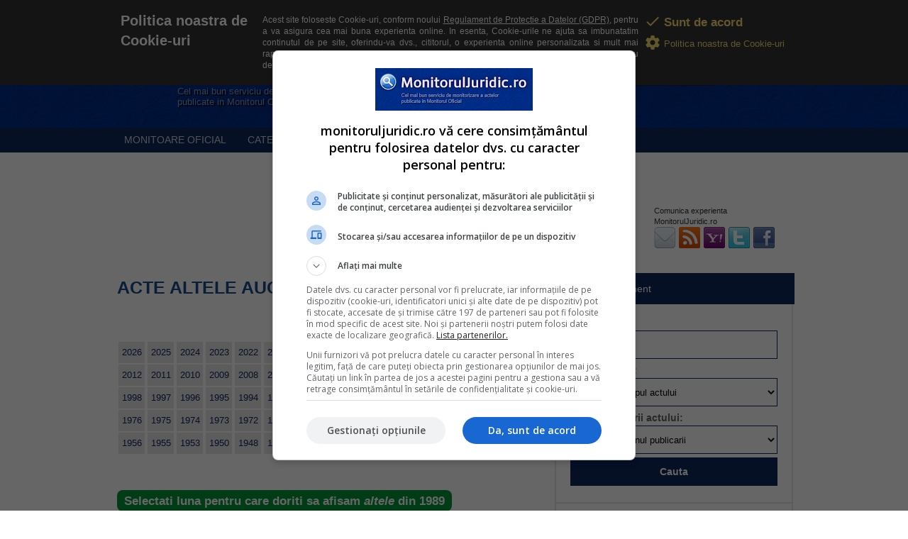

--- FILE ---
content_type: text/html; charset=utf-8
request_url: http://www.monitoruljuridic.ro/acte-an/altele/an/1989/luna/8/
body_size: 12956
content:
<!DOCTYPE HTML>
<html><head>
<meta name="viewport" content="width=device-width, initial-scale=1" />
<meta http-equiv="Content-Type" content="text/html; charset=utf-8">
<title>Lista acte din altele august 1989</title>
<meta name="description" content="Lista acte din altele august 1989" />
<meta name="keywords" content=", " />
<BASE HREF="http://www.monitoruljuridic.ro/">
<link href="https://fonts.googleapis.com/icon?family=Material+Icons" rel="stylesheet" />
<link href="http://www.monitoruljuridic.ro/_css/monitoruljuridicR2019.css" rel="stylesheet" type="text/css" />
<link rel="shortcut icon" href="http://www.monitoruljuridic.ro/favicon.ico" type="image/x-icon" />
<link rel="icon" href="http://www.monitoruljuridic.ro/favicon.ico" type="image/x-icon" />
<script type="text/javascript" src="http://www.monitoruljuridic.ro/_js/jquery-1.11.1.min.js"></script>
<script type="text/javascript" src="http://www.monitoruljuridic.ro/_js/jquery-ui-1.11.1.js"></script>
<script type="text/javascript" src="http://www.monitoruljuridic.ro/_js/common.js"></script>
<script type="text/javascript" src="http://www.monitoruljuridic.ro/_js/newsletter.js"></script>
<script type="text/javascript" src="http://www.monitoruljuridic.ro/_js/roundedcorners.js"></script>
<script type="text/javascript" src="http://www.monitoruljuridic.ro/_js/ajax.js"></script>
<!--<script type="text/javascript" src="http://www.monitoruljuridic.ro/_js/jquery.agcroller-1.0.0.min.js"></script>-->
<!-- Google Tag Manager -->
<script>(function(w,d,s,l,i){w[l]=w[l]||[];w[l].push({'gtm.start':
new Date().getTime(),event:'gtm.js'});var f=d.getElementsByTagName(s)[0],
j=d.createElement(s),dl=l!='dataLayer'?'&l='+l:'';j.async=true;j.src=
'https://www.googletagmanager.com/gtm.js?id='+i+dl;f.parentNode.insertBefore(j,f);
})(window,document,'script','dataLayer','GTM-M23CFR2');</script>
<!-- End Google Tag Manager -->
<script type="text/javascript">

			var googletag = googletag || {};
			googletag.cmd = googletag.cmd || [];
			(function() {
			var gads = document.createElement('script');
			gads.async = true;
			gads.type = 'text/javascript';
			var useSSL = 'https:' == document.location.protocol;
			gads.src = (useSSL ? 'https:' : 'http:') + 
			'//www.googletagservices.com/tag/js/gpt.js';
			var node = document.getElementsByTagName('script')[0];
			node.parentNode.insertBefore(gads, node);
			})();
			googletag.cmd.push(function() {
			googletag.defineSlot('/22461212/Monitoruljuridic.ro_top_728x90_AP', [728, 90], 'div-gpt-ad-1401262499110-0').addService(googletag.pubads());
			googletag.pubads().enableSingleRequest();
			googletag.enableServices();
			});
			googletag.cmd.push(function() {
			googletag.defineSlot('/22461212/Monitoruljuridic.ro_rightA_300x250_AP', [300, 250], 'div-gpt-ad-1616415639641-0').addService(googletag.pubads());
			googletag.pubads().enableSingleRequest();
			googletag.enableServices();
			});
			googletag.cmd.push(function() {
			googletag.defineSlot('/22461212/Monitoruljuridic.ro_rightB_300x250_AP', [300, 250], 'div-gpt-ad-1414487082613-0').addService(googletag.pubads());
			googletag.pubads().enableSingleRequest();
			googletag.enableServices();
			});</script>
<!-- Cookie Policy -->  
        
<style>
#cookie{z-index: 9999999;left: 0;right: 0;width: 100%;top: 0;padding:10px;position:fixed;display:block;background:#323232;color:#fff;text-align:left;background-clip:border-box;font-size:12px;line-height:1.4}
#cookie .box.noMobile{padding:10px 220px 10px 210px;max-width:100%;}
#cookie .box.onlyMobile{padding:5px}
#cookie .termsTitlu{position:absolute;left:10px;top:5px;padding-right:20px;font-size:20px;font-weight:700;width:200px}
#cookie .rightTerms{position:absolute;right:10px;top:5px;padding-left:28px;width:230px}
#cookie .termsText{max-width: 570px;text-align:justify;margin:0;padding:0;list-style-type:none;border:0;text-decoration:none;-webkit-box-sizing:border-box;-moz-box-sizing:border-box;box-sizing:border-box;font-size:12px}
#cookie .rightTerms a,#cookie .terms_button1{font-size:18px;position:relative;color:#f5d76e !important;display:block;padding-left:0px;line-height:30px;height:30px;overflow:hidden}
#cookie .terms_button{font-size:18px;font-weight:700}
/*.material-icons{font-size:18px!important}*/
@media only screen and (max-width :768px){
    #cookie .terms_button1{font-size:16px!important}
    .onlyMobile{display:block!important}
    .noMobile{display:none!important;visibility:hidden!important}
}
</style>    
        
	<script type="text/javascript">
        var policyurl = "http://www.monitoruljuridic.ro/cookies/",
            termsurl =  "http://www.monitoruljuridic.ro/termeni-si-conditii/",
            okcolor = "#6a854e";

document.write("<div id='cookie' class='section'><div class='box noMobile'><div class='termsTitlu'>Politica noastra de Cookie-uri</div><div class='rightTerms'> <a href='javascript:;' class='terms_button1' onclick='close_cookie();' title='Click aici daca esti acord cu politica noastra de cookie-uri.' id='agree' style='font-weight:bold;' > <span class='material-icons'> done </span> <div style='position: absolute;top: 2px;left: 28px;font-size: 17px;'>Sunt de acord</div> </a> <a href='"+policyurl+"' target='_blank' rel='nofollow' class='info1' target='_blank' style='font-size:14px;' ><span class='material-icons'> settings </span> <div style='position: absolute;top: 2px;left: 28px;font-size: 13px;'>Politica noastra de Cookie-uri</div></a></div><div class='termsText'>Acest site foloseste Cookie-uri, conform noului <a style='color: inherit !important;text-decoration: underline;' href='"+termsurl+"' target='_blank' >Regulament de Protectie a Datelor (GDPR)</a>, pentru a va asigura cea mai buna experienta online. In esenta, Cookie-urile ne ajuta sa imbunatatim continutul de pe site, oferindu-va dvs., cititorul, o experienta online personalizata si mult mai rapida. Ele sunt folosite doar de site-ul nostru si partenerii nostri de incredere. Click <a style='color: inherit !important;text-decoration: underline;' href='"+policyurl+"' target='_blank'>AICI</a> pentru detalii despre politica de Cookie-uri.</div><div class='fix'></div></div><div class='box onlyMobile'> Acest site foloseste Cookie-uri, conform noului <a style='color: inherit !important;text-decoration: underline;' href='"+termsurl+"' target='_blank'>Regulament de Protectie a Datelor (GDPR)</a>, pentru a va asigura cea mai buna experienta online. In esenta, Cookie-urile ne ajuta sa imbunatatim continutul de pe site, oferindu-va dvs., cititorul, o experienta online personalizata si mult mai rapida. Ele sunt folosite doar de site-ul nostru si partenerii nostri de incredere. Click <a style='color: inherit !important;text-decoration: underline;' href='"+policyurl+"' target='_blank' >AICI</a> pentru detalii despre politica de Cookie-uri. <a class='terms_button1 mobile' href='javascript:;' onclick='close_cookie();' id='agree-mobile' > <span class='material-icons'> done </span> Sunt de acord cu politica de cookie</a></div></div>");

document.getElementById("agree").addEventListener("click", close_cookie);
document.getElementById("agree-mobile").addEventListener("click", close_cookie);

function close_cookie() {
  document.getElementById("cookie").style.display = 'none';
  document.getElementById("agree").style.display = 'none';
  }
function close_cookie() {
  document.getElementById("cookie").style.display = 'none';
  document.getElementById("agree-mobile").style.display = 'none';
  }  
  
        </script>

<script type="text/javascript">
$(function(){
     $('#agree').click(function(){
        $('#cookie').slideUp();

        var nDays = 999;
        var cookieName = "disclaimer";
        var cookieValue = "true";

        var d = new Date();
  d.setTime(d.getTime() + (3600000*24*nDays));
  var expires = "expires="+ d.toUTCString();
  document.cookie = cookieName + "=" + escape($('#cookie').val()) + ";" + expires + ";path=/";
     });

});

$(function(){
     $('#agree-mobile').click(function(){
        $('#cookie').slideUp();

        var nDays = 999;
        var cookieName = "disclaimer";
        var cookieValue = "true";

        var d = new Date();
  d.setTime(d.getTime() + (3600000*24*nDays));
  var expires = "expires="+ d.toUTCString();
  document.cookie = cookieName + "=" + escape($('#cookie').val()) + ";" + expires + ";path=/";
     });

});
</script>      
 <!-- Cookie Policy -->   
</head>
<body>
<!-- Google Tag Manager (noscript) -->
<noscript><iframe src="https://www.googletagmanager.com/ns.html?id=GTM-M23CFR2" 
height="0" width="0" style="display:none;visibility:hidden"></iframe></noscript>
<!-- End Google Tag Manager (noscript) -->

<div id="header"><div class="box">
	<div class="header_logo"><a href="http://www.monitoruljuridic.ro/"><img src="http://www.monitoruljuridic.ro/_images/logo_monitorul_juridic.png" alt="Monitorul Juridic" width="411" height="55" border="0" /></a></div>
	<div class="header_slogan">Cel mai bun serviciu de monitorizare a actelor publicate in Monitorul Oficial</div>
	<div class="header_newsletter">
		<div class="newsletter_title"><img src="http://www.monitoruljuridic.ro/_images/text_newsletter_gratuit.png" width="230" height="31" alt="Newsletter Gratuit" /></div>
		<form action="javascript:;" method="post" class="newsletter_content" onSubmit="use_my_ajax('_pages/ajax.newsletter.subscriber.php','email='+this.emailT.value+'&sursa='+this.sursaT.value+'&div=newsletterProcessT','newsletterProcessT');" enctype="application/x-www-form-urlencoded">
			<input type="text" class="newsletter_input" onFocus="if(this.value == 'adresa de email')this.value='';" onBlur="if(this.value == '')this.value='adresa de email';" value="" placeholder="adresa de email" id="emailT" name="email" />
			<input type="hidden" value="top" id="sursaT" name="sursa" />
			<input type="submit" class="newsletter_button" value="Ma abonez" />
		</form>
		<span id="newsletterProcessT" class="newsletter_process"></span>
	</div>
	<ul class="header_menu">
		<li class="menu"><a href="http://www.monitoruljuridic.ro/" title="Monitoare Oficiale">Monitoare Oficial</a></li>
		<li class="menu"><a href="http://www.monitoruljuridic.ro/acte/" title="Categorii acte Monitorul Oficial">Categorie act</a></li>
		<li class="menu"><a href="http://www.monitoruljuridic.ro/an/" title="Anul publicarii">Anul publicarii</a></li>
		<li class="menu noMinim"><a href="http://www.monitoruljuridic.ro/acte-institutii/" title="Institutii emitente">Institutii emitente</a></li>
		<li class="onlyMobile"><a href="javascript:;" id="toggle_search" title="Cautare document"><span class="icon"><i class="material-icons">search</i></span></a></li>
	</ul>
	<script type="text/javascript">
	$('#toggle_search').click(function() {
		$('#top_search').toggle();
	});
	</script>
</div></div><!--#header-->
	<div id="subheader"><div class="box">
		<ul class="header_menu_year">
				</ul>
	</div></div><!--#subheader-->
<div id="container"><div class="box">
	<div id="top_content">
		<div class="top_banner onlyDesktop">
			<!-- Monitoruljuridic.ro_top_728x90_AP -->
			<div id='div-gpt-ad-1401262499110-0' style='width:728px; height:90px;'>
			<script type='text/javascript'>
			googletag.cmd.push(function() { googletag.display('div-gpt-ad-1401262499110-0'); });
			</script>
			</div>		</div>
		<div class="top_right">
			<div class="top_exp">Comunica experienta<br />MonitorulJuridic.ro</div>
			<div class="top_social">
				<a href="mailto:redactia@monitoruljuridic.ro" title="Contactati-ne"><img src="http://www.monitoruljuridic.ro/_images/ico_email.png" alt="Email" border="0" /></a>
				<a href="http://www.monitoruljuridic.ro/rss/" title="Ultimele acte aparute in Monitorul Oficial"><img src="http://www.monitoruljuridic.ro/_images/ico_rss.png" alt="RSS" border="0" /></a>
				<a href="ymsgr:im?msg=www.monitoruljuridic.ro: Lista acte din altele august 1989 (link http://www.monitoruljuridic.ro//index.php?pag=acte-an&name=altele&year=1989&month=8)" title="Trimite prin Yahoo Messnger pagina: Lista acte din altele august 1989"><img src="http://www.monitoruljuridic.ro/_images/ico_yahoo.png" alt="Trimite prin Yahoo Messenger pagina: Lista acte din altele august 1989" border="0" /></a>
				<a href="https://twitter.com/#!/MonitorJuridic" title="twitter" target="_blank"><img src="http://www.monitoruljuridic.ro/_images/ico_twitter.png" alt="Twitter" border="0" /></a>
				<a href="https://www.facebook.com/pages/MonitorulJuridicro/195236223855245" target="_blank"><img src="http://www.monitoruljuridic.ro/_images/ico_facebook.png" alt="Facebook" border="0" /></a>
			</div>
		</div>
		<div id="top_search" class="top_search">	<script>
    function sideSearchCheckForm() {
		errorMsg="";
		f=document.sideSearchForm;
		minLength = 4;
		k=trim(RemoveSpaces(f.k.value));
		fcategory = f.fcategory.value;
		fyear = f.fyear.value;
		
		if (k==""||k=='cuvant cheie') errorMsg+="\n\r- Nu ai specificat cuvantul cautat.";
		else if (k.length < minLength) errorMsg+="\n\r- Cuvantul cautat trebuie sa aiba cel putin " + minLength + " caractere.";
		//if (fcategory==-1) errorMsg+="\n\r- Nu ai specificat tipul actului.";
		//if (fyear==-1) errorMsg+="\n\r- Nu ai specificat anul.";

		if(errorMsg){
			alert("Cautare: "+errorMsg);
			return false;
		}else return true;
    }
    </script>
  
  <div class="right_block">
  <div class="right_block_title">Cautare document</div>
  <div class="right_block_content">
  <form action="http://www.monitoruljuridic.ro/index.php?pag=search" method="post" class="search_content" name="sideSearchForm" onSubmit="return sideSearchCheckForm();return false;">
  <label for="termen">Termen:</label>
  <input type="text" class="search_input" onfocus="if(this.value == 'cuvant cheie')this.value='';" onblur="if(this.value == '')this.value='cuvant cheie';" value="cuvant cheie" id="k" name="k"/>
  <label for="tip">Tipul actului:</label>
  <select id="tip" class="search_select1" name="fcategory">
    <option value="-1">Selecteaza tipul actului</option>
	<option value="28">Acord</option><option value="51">Act Aditional</option><option value="73">Addendum</option><option value="90">Altele</option><option value="61">Amendament</option><option value="23">Anexa</option><option value="46">Apel</option><option value="78">Aranjament Comercial</option><option value="80">Calculator</option><option value="84">Cerinte</option><option value="31">Circulara</option><option value="20">Cod Aerian</option><option value="19">Cod Comercial</option><option value="24">Cod Procedura Penala</option><option value="75">Cod Vamal</option><option value="42">Codul Fiscal</option><option value="25">Codul Muncii</option><option value="33">Completare</option><option value="29">Comunicat</option><option value="55">Conditii</option><option value="32">Constitutie</option><option value="71">Contract</option><option value="88">Contract de Finantare</option><option value="82">Contract de Munca</option><option value="11">Conventie</option><option value="36">Criterii</option><option value="37">Criterii si Proceduri</option><option value="47">Cuantum Total</option><option value="21">Decizie</option><option value="68">Declaratie</option><option value="39">Declaratie solemna</option><option value="13">Decret</option><option value="17">Decret Lege</option><option value="44">Dispozitie</option><option value="56">Document</option><option value="49">Ghid Operational</option><option value="12">Hotarare</option><option value="53">Incheiere</option><option value="27">Indrumar</option><option value="22">Instructiuni</option><option value="54">Intelegere</option><option value="10">Lege</option><option value="50">Lista</option><option value="67">Masuri</option><option value="63">Memorandum</option><option value="43">Metodologie</option><option value="41">Motiune</option><option value="86">Normativ</option><option value="38">Norme</option><option value="26">Norme Metodologice</option><option value="14">Ordin</option><option value="16">Ordonanta</option><option value="15">Ordonanta de Urgenta</option><option value="83">Plan</option><option value="89">Pozitie Comuna</option><option value="35">Precizare</option><option value="40">Precizari</option><option value="66">Prescriptii</option><option value="48">Procedura</option><option value="59">Proces Verbal</option><option value="65">Program</option><option value="85">Propunere de metodologie</option><option value="77">Protocol</option><option value="52">Protocol Aditional</option><option value="60">Raport</option><option value="30">Rectificare</option><option value="69">Reglementari</option><option value="18">Regulament</option><option value="72">Reguli</option><option value="74">Reguli Uniforme</option><option value="62">Rezolutie</option><option value="70">Schema</option><option value="34">Sentinta</option><option value="58">Sinteza</option><option value="87">Sistem</option><option value="57">Situatie</option><option value="81">Standard</option><option value="45">Statut</option><option value="64">Strategie</option><option value="76">Transe Venit Impozabil</option><option value="79">Tratat</option>  </select>
  <label for="an">Anul publicarii actului:</label>
  <select id="an" class="search_select2" name="fyear">
    <option value="-1">Selecteaza anul publicarii</option>
	<option value=2026>2026</option><option value=2025>2025</option><option value=2024>2024</option><option value=2023>2023</option><option value=2022>2022</option><option value=2021>2021</option><option value=2020>2020</option><option value=2019>2019</option><option value=2018>2018</option><option value=2017>2017</option><option value=2016>2016</option><option value=2015>2015</option><option value=2014>2014</option><option value=2013>2013</option><option value=2012>2012</option><option value=2011>2011</option><option value=2010>2010</option><option value=2009>2009</option><option value=2008>2008</option><option value=2007>2007</option><option value=2006>2006</option><option value=2005>2005</option><option value=2004>2004</option><option value=2003>2003</option><option value=2002>2002</option><option value=2001>2001</option><option value=2000>2000</option><option value=1999>1999</option><option value=1998>1998</option><option value=1997>1997</option><option value=1996>1996</option><option value=1995>1995</option><option value=1994>1994</option><option value=1993>1993</option><option value=1992>1992</option><option value=1991>1991</option><option value=1990>1990</option><option value=1989>1989</option><option value=1988>1988</option><option value=1987>1987</option><option value=1986>1986</option><option value=1985>1985</option><option value=1984>1984</option><option value=1983>1983</option><option value=1982>1982</option><option value=1981>1981</option><option value=1980>1980</option><option value=1979>1979</option><option value=1978>1978</option><option value=1977>1977</option><option value=1976>1976</option><option value=1975>1975</option><option value=1974>1974</option><option value=1973>1973</option><option value=1972>1972</option><option value=1971>1971</option><option value=1970>1970</option><option value=1969>1969</option><option value=1968>1968</option><option value=1967>1967</option><option value=1966>1966</option><option value=1965>1965</option><option value=1964>1964</option><option value=1963>1963</option><option value=1962>1962</option><option value=1961>1961</option><option value=1960>1960</option><option value=1959>1959</option><option value=1958>1958</option><option value=1957>1957</option><option value=1956>1956</option><option value=1955>1955</option><option value=1954>1954</option><option value=1953>1953</option><option value=1952>1952</option><option value=1951>1951</option><option value=1950>1950</option><option value=1949>1949</option><option value=1948>1948</option><option value=1947>1947</option><option value=1946>1946</option><option value=1945>1945</option><option value=1944>1944</option><option value=1943>1943</option><option value=1942>1942</option><option value=1941>1941</option><option value=1940>1940</option><option value=1939>1939</option><option value=1938>1938</option><option value=1937>1937</option><option value=1936>1936</option><option value=1935>1935</option><option value=1934>1934</option><option value=1931>1931</option><option value=1930>1930</option><option value=1929>1929</option><option value=1928>1928</option><option value=1927>1927</option><option value=1926>1926</option><option value=1925>1925</option><option value=1924>1924</option><option value=1923>1923</option><option value=1921>1921</option><option value=1920>1920</option><option value=1918>1918</option><option value=1913>1913</option><option value=1912>1912</option><option value=1906>1906</option><option value=1904>1904</option><option value=1902>1902</option><option value=1900>1900</option><option value=1887>1887</option><option value=1879>1879</option><option value=1866>1866</option><option value=1864>1864</option>  </select>
  <input type="submit" class="search_button" value="Cauta" />
  <div class="fix"></div>
  </form>
  </div>
  <div class="right_block_bottom"></div>
  </div><!--right_block-->
</div>
		<div class="fix"></div>
	</div><!--#top_content-->
			<div id="content">
			<div>
<h1>Acte altele august 1989</h1>

	<script type="text/javascript"><!--
		google_ad_client = "ca-pub-2220846567060949";
		/* Monitoruljuridic.ro_468x15_A */
		google_ad_slot = "6636172816";
		google_ad_width = 468;
		google_ad_height = 15;
		//-->
	</script>
	<script type="text/javascript" src="//pagead2.googlesyndication.com/pagead/show_ads.js"></script> 
	<br><br><ul class="right_years" name="fyear" onchange="goto(this.form)"><li><a href="http://www.monitoruljuridic.ro/acte/altele/an-2026/" title="Acte 2026">2026</a></li><li><a href="http://www.monitoruljuridic.ro/acte/altele/an-2025/" title="Acte 2025">2025</a></li><li><a href="http://www.monitoruljuridic.ro/acte/altele/an-2024/" title="Acte 2024">2024</a></li><li><a href="http://www.monitoruljuridic.ro/acte/altele/an-2023/" title="Acte 2023">2023</a></li><li><a href="http://www.monitoruljuridic.ro/acte/altele/an-2022/" title="Acte 2022">2022</a></li><li><a href="http://www.monitoruljuridic.ro/acte/altele/an-2021/" title="Acte 2021">2021</a></li><li><a href="http://www.monitoruljuridic.ro/acte/altele/an-2020/" title="Acte 2020">2020</a></li><li><a href="http://www.monitoruljuridic.ro/acte/altele/an-2019/" title="Acte 2019">2019</a></li><li><a href="http://www.monitoruljuridic.ro/acte/altele/an-2018/" title="Acte 2018">2018</a></li><li><a href="http://www.monitoruljuridic.ro/acte/altele/an-2017/" title="Acte 2017">2017</a></li><li><a href="http://www.monitoruljuridic.ro/acte/altele/an-2016/" title="Acte 2016">2016</a></li><li><a href="http://www.monitoruljuridic.ro/acte/altele/an-2015/" title="Acte 2015">2015</a></li><li><a href="http://www.monitoruljuridic.ro/acte/altele/an-2014/" title="Acte 2014">2014</a></li><li><a href="http://www.monitoruljuridic.ro/acte/altele/an-2013/" title="Acte 2013">2013</a></li><li><a href="http://www.monitoruljuridic.ro/acte/altele/an-2012/" title="Acte 2012">2012</a></li><li><a href="http://www.monitoruljuridic.ro/acte/altele/an-2011/" title="Acte 2011">2011</a></li><li><a href="http://www.monitoruljuridic.ro/acte/altele/an-2010/" title="Acte 2010">2010</a></li><li><a href="http://www.monitoruljuridic.ro/acte/altele/an-2009/" title="Acte 2009">2009</a></li><li><a href="http://www.monitoruljuridic.ro/acte/altele/an-2008/" title="Acte 2008">2008</a></li><li><a href="http://www.monitoruljuridic.ro/acte/altele/an-2007/" title="Acte 2007">2007</a></li><li><a href="http://www.monitoruljuridic.ro/acte/altele/an-2006/" title="Acte 2006">2006</a></li><li><a href="http://www.monitoruljuridic.ro/acte/altele/an-2005/" title="Acte 2005">2005</a></li><li><a href="http://www.monitoruljuridic.ro/acte/altele/an-2004/" title="Acte 2004">2004</a></li><li><a href="http://www.monitoruljuridic.ro/acte/altele/an-2003/" title="Acte 2003">2003</a></li><li><a href="http://www.monitoruljuridic.ro/acte/altele/an-2002/" title="Acte 2002">2002</a></li><li><a href="http://www.monitoruljuridic.ro/acte/altele/an-2001/" title="Acte 2001">2001</a></li><li><a href="http://www.monitoruljuridic.ro/acte/altele/an-2000/" title="Acte 2000">2000</a></li><li><a href="http://www.monitoruljuridic.ro/acte/altele/an-1999/" title="Acte 1999">1999</a></li><li><a href="http://www.monitoruljuridic.ro/acte/altele/an-1998/" title="Acte 1998">1998</a></li><li><a href="http://www.monitoruljuridic.ro/acte/altele/an-1997/" title="Acte 1997">1997</a></li><li><a href="http://www.monitoruljuridic.ro/acte/altele/an-1996/" title="Acte 1996">1996</a></li><li><a href="http://www.monitoruljuridic.ro/acte/altele/an-1995/" title="Acte 1995">1995</a></li><li><a href="http://www.monitoruljuridic.ro/acte/altele/an-1994/" title="Acte 1994">1994</a></li><li><a href="http://www.monitoruljuridic.ro/acte/altele/an-1993/" title="Acte 1993">1993</a></li><li><a href="http://www.monitoruljuridic.ro/acte/altele/an-1992/" title="Acte 1992">1992</a></li><li><a href="http://www.monitoruljuridic.ro/acte/altele/an-1991/" title="Acte 1991">1991</a></li><li><a href="http://www.monitoruljuridic.ro/acte/altele/an-1990/" title="Acte 1990">1990</a></li><li><a style="background-color: #002a80; color: #fff;" href="http://www.monitoruljuridic.ro/acte/altele/an-1989/" title="Acte 1989">1989</a></li><li><a href="http://www.monitoruljuridic.ro/acte/altele/an-1986/" title="Acte 1986">1986</a></li><li><a href="http://www.monitoruljuridic.ro/acte/altele/an-1980/" title="Acte 1980">1980</a></li><li><a href="http://www.monitoruljuridic.ro/acte/altele/an-1979/" title="Acte 1979">1979</a></li><li><a href="http://www.monitoruljuridic.ro/acte/altele/an-1978/" title="Acte 1978">1978</a></li><li><a href="http://www.monitoruljuridic.ro/acte/altele/an-1976/" title="Acte 1976">1976</a></li><li><a href="http://www.monitoruljuridic.ro/acte/altele/an-1975/" title="Acte 1975">1975</a></li><li><a href="http://www.monitoruljuridic.ro/acte/altele/an-1974/" title="Acte 1974">1974</a></li><li><a href="http://www.monitoruljuridic.ro/acte/altele/an-1973/" title="Acte 1973">1973</a></li><li><a href="http://www.monitoruljuridic.ro/acte/altele/an-1972/" title="Acte 1972">1972</a></li><li><a href="http://www.monitoruljuridic.ro/acte/altele/an-1971/" title="Acte 1971">1971</a></li><li><a href="http://www.monitoruljuridic.ro/acte/altele/an-1970/" title="Acte 1970">1970</a></li><li><a href="http://www.monitoruljuridic.ro/acte/altele/an-1969/" title="Acte 1969">1969</a></li><li><a href="http://www.monitoruljuridic.ro/acte/altele/an-1968/" title="Acte 1968">1968</a></li><li><a href="http://www.monitoruljuridic.ro/acte/altele/an-1967/" title="Acte 1967">1967</a></li><li><a href="http://www.monitoruljuridic.ro/acte/altele/an-1964/" title="Acte 1964">1964</a></li><li><a href="http://www.monitoruljuridic.ro/acte/altele/an-1963/" title="Acte 1963">1963</a></li><li><a href="http://www.monitoruljuridic.ro/acte/altele/an-1961/" title="Acte 1961">1961</a></li><li><a href="http://www.monitoruljuridic.ro/acte/altele/an-1957/" title="Acte 1957">1957</a></li><li><a href="http://www.monitoruljuridic.ro/acte/altele/an-1956/" title="Acte 1956">1956</a></li><li><a href="http://www.monitoruljuridic.ro/acte/altele/an-1955/" title="Acte 1955">1955</a></li><li><a href="http://www.monitoruljuridic.ro/acte/altele/an-1953/" title="Acte 1953">1953</a></li><li><a href="http://www.monitoruljuridic.ro/acte/altele/an-1950/" title="Acte 1950">1950</a></li><li><a href="http://www.monitoruljuridic.ro/acte/altele/an-1948/" title="Acte 1948">1948</a></li><li><a href="http://www.monitoruljuridic.ro/acte/altele/an-1947/" title="Acte 1947">1947</a></li><li><a href="http://www.monitoruljuridic.ro/acte/altele/an-1945/" title="Acte 1945">1945</a></li><li><a href="http://www.monitoruljuridic.ro/acte/altele/an-1944/" title="Acte 1944">1944</a></li><li><a href="http://www.monitoruljuridic.ro/acte/altele/an-1940/" title="Acte 1940">1940</a></li><li><a href="http://www.monitoruljuridic.ro/acte/altele/an-1937/" title="Acte 1937">1937</a></li><li><a href="http://www.monitoruljuridic.ro/acte/altele/an-1887/" title="Acte 1887">1887</a></li><li><a href="http://www.monitoruljuridic.ro/acte/altele/an-1864/" title="Acte 1864">1864</a></li></ul>

	<div id="month_list" >	
	<ul class="header_menu_month" >
	<br><br><h2 align='center'>Selectati luna pentru care doriti sa afisam <em>altele</em> din 1989</h2><br clear='all'><li><a  href="http://www.monitoruljuridic.ro/acte-an/altele/an/1989/luna/1/"  title="Acte ianuarie 1989">Ianuarie</a></li><li><a  href="http://www.monitoruljuridic.ro/acte-an/altele/an/1989/luna/2/"  title="Acte februarie 1989">Februarie</a></li><li><a  href="http://www.monitoruljuridic.ro/acte-an/altele/an/1989/luna/3/"  title="Acte martie 1989">Martie</a></li><li><a  href="http://www.monitoruljuridic.ro/acte-an/altele/an/1989/luna/4/"  title="Acte aprilie 1989">Aprilie</a></li><li><a  href="http://www.monitoruljuridic.ro/acte-an/altele/an/1989/luna/5/"  title="Acte mai 1989">Mai</a></li><li><a  href="http://www.monitoruljuridic.ro/acte-an/altele/an/1989/luna/6/"  title="Acte iunie 1989">Iunie</a></li><li><a  href="http://www.monitoruljuridic.ro/acte-an/altele/an/1989/luna/7/"  title="Acte iulie 1989">Iulie</a></li><li><a style="background-color: #002a80; color: #fff;" href="http://www.monitoruljuridic.ro/acte-an/altele/an/1989/luna/8/"  title="Acte august 1989">August</a></li><li><a  href="http://www.monitoruljuridic.ro/acte-an/altele/an/1989/luna/9/"  title="Acte septembrie 1989">Septembrie</a></li><li><a  href="http://www.monitoruljuridic.ro/acte-an/altele/an/1989/luna/10/"  title="Acte octombrie 1989">Octombrie</a></li><li><a  href="http://www.monitoruljuridic.ro/acte-an/altele/an/1989/luna/11/"  title="Acte noiembrie 1989">Noiembrie</a></li><li><a  href="http://www.monitoruljuridic.ro/acte-an/altele/an/1989/luna/12/"  title="Acte decembrie 1989">Decembrie</a></li>	</ul></div><br><hr><div style="clear:both;height:0px;min-height:0px;overflow:hidden"><!----></div></div>		</div><!--content-->
					<div id="right_column">
					<script>
    function sideSearchCheckForm() {
		errorMsg="";
		f=document.sideSearchForm;
		minLength = 4;
		k=trim(RemoveSpaces(f.k.value));
		fcategory = f.fcategory.value;
		fyear = f.fyear.value;
		
		if (k==""||k=='cuvant cheie') errorMsg+="\n\r- Nu ai specificat cuvantul cautat.";
		else if (k.length < minLength) errorMsg+="\n\r- Cuvantul cautat trebuie sa aiba cel putin " + minLength + " caractere.";
		//if (fcategory==-1) errorMsg+="\n\r- Nu ai specificat tipul actului.";
		//if (fyear==-1) errorMsg+="\n\r- Nu ai specificat anul.";

		if(errorMsg){
			alert("Cautare: "+errorMsg);
			return false;
		}else return true;
    }
    </script>
  
  <div class="right_block">
  <div class="right_block_title">Cautare document</div>
  <div class="right_block_content">
  <form action="http://www.monitoruljuridic.ro/index.php?pag=search" method="post" class="search_content" name="sideSearchForm" onSubmit="return sideSearchCheckForm();return false;">
  <label for="termen">Termen:</label>
  <input type="text" class="search_input" onfocus="if(this.value == 'cuvant cheie')this.value='';" onblur="if(this.value == '')this.value='cuvant cheie';" value="cuvant cheie" id="k" name="k"/>
  <label for="tip">Tipul actului:</label>
  <select id="tip" class="search_select1" name="fcategory">
    <option value="-1">Selecteaza tipul actului</option>
	<option value="28">Acord</option><option value="51">Act Aditional</option><option value="73">Addendum</option><option value="90">Altele</option><option value="61">Amendament</option><option value="23">Anexa</option><option value="46">Apel</option><option value="78">Aranjament Comercial</option><option value="80">Calculator</option><option value="84">Cerinte</option><option value="31">Circulara</option><option value="20">Cod Aerian</option><option value="19">Cod Comercial</option><option value="24">Cod Procedura Penala</option><option value="75">Cod Vamal</option><option value="42">Codul Fiscal</option><option value="25">Codul Muncii</option><option value="33">Completare</option><option value="29">Comunicat</option><option value="55">Conditii</option><option value="32">Constitutie</option><option value="71">Contract</option><option value="88">Contract de Finantare</option><option value="82">Contract de Munca</option><option value="11">Conventie</option><option value="36">Criterii</option><option value="37">Criterii si Proceduri</option><option value="47">Cuantum Total</option><option value="21">Decizie</option><option value="68">Declaratie</option><option value="39">Declaratie solemna</option><option value="13">Decret</option><option value="17">Decret Lege</option><option value="44">Dispozitie</option><option value="56">Document</option><option value="49">Ghid Operational</option><option value="12">Hotarare</option><option value="53">Incheiere</option><option value="27">Indrumar</option><option value="22">Instructiuni</option><option value="54">Intelegere</option><option value="10">Lege</option><option value="50">Lista</option><option value="67">Masuri</option><option value="63">Memorandum</option><option value="43">Metodologie</option><option value="41">Motiune</option><option value="86">Normativ</option><option value="38">Norme</option><option value="26">Norme Metodologice</option><option value="14">Ordin</option><option value="16">Ordonanta</option><option value="15">Ordonanta de Urgenta</option><option value="83">Plan</option><option value="89">Pozitie Comuna</option><option value="35">Precizare</option><option value="40">Precizari</option><option value="66">Prescriptii</option><option value="48">Procedura</option><option value="59">Proces Verbal</option><option value="65">Program</option><option value="85">Propunere de metodologie</option><option value="77">Protocol</option><option value="52">Protocol Aditional</option><option value="60">Raport</option><option value="30">Rectificare</option><option value="69">Reglementari</option><option value="18">Regulament</option><option value="72">Reguli</option><option value="74">Reguli Uniforme</option><option value="62">Rezolutie</option><option value="70">Schema</option><option value="34">Sentinta</option><option value="58">Sinteza</option><option value="87">Sistem</option><option value="57">Situatie</option><option value="81">Standard</option><option value="45">Statut</option><option value="64">Strategie</option><option value="76">Transe Venit Impozabil</option><option value="79">Tratat</option>  </select>
  <label for="an">Anul publicarii actului:</label>
  <select id="an" class="search_select2" name="fyear">
    <option value="-1">Selecteaza anul publicarii</option>
	<option value=2026>2026</option><option value=2025>2025</option><option value=2024>2024</option><option value=2023>2023</option><option value=2022>2022</option><option value=2021>2021</option><option value=2020>2020</option><option value=2019>2019</option><option value=2018>2018</option><option value=2017>2017</option><option value=2016>2016</option><option value=2015>2015</option><option value=2014>2014</option><option value=2013>2013</option><option value=2012>2012</option><option value=2011>2011</option><option value=2010>2010</option><option value=2009>2009</option><option value=2008>2008</option><option value=2007>2007</option><option value=2006>2006</option><option value=2005>2005</option><option value=2004>2004</option><option value=2003>2003</option><option value=2002>2002</option><option value=2001>2001</option><option value=2000>2000</option><option value=1999>1999</option><option value=1998>1998</option><option value=1997>1997</option><option value=1996>1996</option><option value=1995>1995</option><option value=1994>1994</option><option value=1993>1993</option><option value=1992>1992</option><option value=1991>1991</option><option value=1990>1990</option><option value=1989>1989</option><option value=1988>1988</option><option value=1987>1987</option><option value=1986>1986</option><option value=1985>1985</option><option value=1984>1984</option><option value=1983>1983</option><option value=1982>1982</option><option value=1981>1981</option><option value=1980>1980</option><option value=1979>1979</option><option value=1978>1978</option><option value=1977>1977</option><option value=1976>1976</option><option value=1975>1975</option><option value=1974>1974</option><option value=1973>1973</option><option value=1972>1972</option><option value=1971>1971</option><option value=1970>1970</option><option value=1969>1969</option><option value=1968>1968</option><option value=1967>1967</option><option value=1966>1966</option><option value=1965>1965</option><option value=1964>1964</option><option value=1963>1963</option><option value=1962>1962</option><option value=1961>1961</option><option value=1960>1960</option><option value=1959>1959</option><option value=1958>1958</option><option value=1957>1957</option><option value=1956>1956</option><option value=1955>1955</option><option value=1954>1954</option><option value=1953>1953</option><option value=1952>1952</option><option value=1951>1951</option><option value=1950>1950</option><option value=1949>1949</option><option value=1948>1948</option><option value=1947>1947</option><option value=1946>1946</option><option value=1945>1945</option><option value=1944>1944</option><option value=1943>1943</option><option value=1942>1942</option><option value=1941>1941</option><option value=1940>1940</option><option value=1939>1939</option><option value=1938>1938</option><option value=1937>1937</option><option value=1936>1936</option><option value=1935>1935</option><option value=1934>1934</option><option value=1931>1931</option><option value=1930>1930</option><option value=1929>1929</option><option value=1928>1928</option><option value=1927>1927</option><option value=1926>1926</option><option value=1925>1925</option><option value=1924>1924</option><option value=1923>1923</option><option value=1921>1921</option><option value=1920>1920</option><option value=1918>1918</option><option value=1913>1913</option><option value=1912>1912</option><option value=1906>1906</option><option value=1904>1904</option><option value=1902>1902</option><option value=1900>1900</option><option value=1887>1887</option><option value=1879>1879</option><option value=1866>1866</option><option value=1864>1864</option>  </select>
  <input type="submit" class="search_button" value="Cauta" />
  <div class="fix"></div>
  </form>
  </div>
  <div class="right_block_bottom"></div>
  </div><!--right_block-->
				<div class="right_block">
					<div class="right_block_content" style="text-align:center">
					<a href="https://clublegislatiamuncii.manager.ro/" target="blank" title="Club Legislatia Muncii"><img src="http://www.monitoruljuridic.ro/_images/banner_mic.jpg" border="0" alt="Club Legislatia Muncii"></a>

					</div>
				</div>

				<div class="right_block">
					<div class="right_block_content" style="text-align:center;">
					<!-- /22461212/Monitoruljuridic.ro_rightA_300x250_AP -->
<div id='div-gpt-ad-1616415639641-0' style='width: 300px; height: 250px;'>
  <script>
    googletag.cmd.push(function() { googletag.display('div-gpt-ad-1616415639641-0'); });
  </script>
</div>					</div>
				</div>
					<div class="right_block">
		<div class="right_block_title">Anul publicarii in Monitorul Oficial</div>
		<div class="right_block_content">
			<ul class="right_years">
			<li><a href="http://www.monitoruljuridic.ro/an/2026/" title="Monitorul oficial 2026">2026</a></li><li><a href="http://www.monitoruljuridic.ro/an/2025/" title="Monitorul oficial 2025">2025</a></li><li><a href="http://www.monitoruljuridic.ro/an/2024/" title="Monitorul oficial 2024">2024</a></li><li><a href="http://www.monitoruljuridic.ro/an/2023/" title="Monitorul oficial 2023">2023</a></li><li><a href="http://www.monitoruljuridic.ro/an/2022/" title="Monitorul oficial 2022">2022</a></li><li><a href="http://www.monitoruljuridic.ro/an/2021/" title="Monitorul oficial 2021">2021</a></li><li><a href="http://www.monitoruljuridic.ro/an/2020/" title="Monitorul oficial 2020">2020</a></li><li><a href="http://www.monitoruljuridic.ro/an/2019/" title="Monitorul oficial 2019">2019</a></li><li><a href="http://www.monitoruljuridic.ro/an/2018/" title="Monitorul oficial 2018">2018</a></li><li><a href="http://www.monitoruljuridic.ro/an/2017/" title="Monitorul oficial 2017">2017</a></li><li><a href="http://www.monitoruljuridic.ro/an/2016/" title="Monitorul oficial 2016">2016</a></li><li><a href="http://www.monitoruljuridic.ro/an/2015/" title="Monitorul oficial 2015">2015</a></li><li><a href="http://www.monitoruljuridic.ro/an/2014/" title="Monitorul oficial 2014">2014</a></li><li><a href="http://www.monitoruljuridic.ro/an/2013/" title="Monitorul oficial 2013">2013</a></li>			</ul>
			<div class="fix"></div>
			<div class="right_more"><a href="http://www.monitoruljuridic.ro/an/" "Monitorul oficial pe ani"><strong>Click aici</strong> pentru lista completa</a></div>
			<div class="fix"></div>
		</div>
		<div class="right_block_bottom"></div>
	</div><!--right_block-->
		<div class="right_block">
		<div class="right_block_title">Categorie Act</div>
		<div class="right_block_content">
			<ul class="right_category">
			<li><a href="http://www.monitoruljuridic.ro/acte/acord/" title="Acte Acord in Monitorul Oficial">Acord</a></li><li><a href="http://www.monitoruljuridic.ro/acte/act-aditional/" title="Acte Act Aditional in Monitorul Oficial">Act Aditional</a></li><li><a href="http://www.monitoruljuridic.ro/acte/addendum/" title="Acte Addendum in Monitorul Oficial">Addendum</a></li><li><a href="http://www.monitoruljuridic.ro/acte/altele/" title="Acte Altele in Monitorul Oficial">Altele</a></li><li><a href="http://www.monitoruljuridic.ro/acte/amendament/" title="Acte Amendament in Monitorul Oficial">Amendament</a></li><li><a href="http://www.monitoruljuridic.ro/acte/anexa/" title="Acte Anexa in Monitorul Oficial">Anexa</a></li><li><a href="http://www.monitoruljuridic.ro/acte/apel/" title="Acte Apel in Monitorul Oficial">Apel</a></li><li><a href="http://www.monitoruljuridic.ro/acte/aranjament-comercial/" title="Acte Aranjament Comercial in Monitorul Oficial">Aranjament Comercial</a></li><li><a href="http://www.monitoruljuridic.ro/acte/calculator/" title="Acte Calculator in Monitorul Oficial">Calculator</a></li><li><a href="http://www.monitoruljuridic.ro/acte/cerinte/" title="Acte Cerinte in Monitorul Oficial">Cerinte</a></li><li><a href="http://www.monitoruljuridic.ro/acte/circulara/" title="Acte Circulara in Monitorul Oficial">Circulara</a></li><li><a href="http://www.monitoruljuridic.ro/acte/cod-aerian/" title="Acte Cod Aerian in Monitorul Oficial">Cod Aerian</a></li><li><a href="http://www.monitoruljuridic.ro/acte/cod-comercial/" title="Acte Cod Comercial in Monitorul Oficial">Cod Comercial</a></li><li><a href="http://www.monitoruljuridic.ro/acte/cod-procedura-penala/" title="Acte Cod Procedura Penala in Monitorul Oficial">Cod Procedura Penala</a></li><li><a href="http://www.monitoruljuridic.ro/acte/cod-vamal/" title="Acte Cod Vamal in Monitorul Oficial">Cod Vamal</a></li><li><a href="http://www.monitoruljuridic.ro/acte/codul-fiscal/" title="Acte Codul Fiscal in Monitorul Oficial">Codul Fiscal</a></li><li><a href="http://www.monitoruljuridic.ro/acte/codul-muncii/" title="Acte Codul Muncii in Monitorul Oficial">Codul Muncii</a></li><li><a href="http://www.monitoruljuridic.ro/acte/completare/" title="Acte Completare in Monitorul Oficial">Completare</a></li><li><a href="http://www.monitoruljuridic.ro/acte/comunicat/" title="Acte Comunicat in Monitorul Oficial">Comunicat</a></li><li><a href="http://www.monitoruljuridic.ro/acte/conditii/" title="Acte Conditii in Monitorul Oficial">Conditii</a></li><li><a href="http://www.monitoruljuridic.ro/acte/constitutie/" title="Acte Constitutie in Monitorul Oficial">Constitutie</a></li><li><a href="http://www.monitoruljuridic.ro/acte/contract/" title="Acte Contract in Monitorul Oficial">Contract</a></li><li><a href="http://www.monitoruljuridic.ro/acte/contract-de-finantare/" title="Acte Contract de Finantare in Monitorul Oficial">Contract de Finantare</a></li><li><a href="http://www.monitoruljuridic.ro/acte/contract-de-munca/" title="Acte Contract de Munca in Monitorul Oficial">Contract de Munca</a></li><li><a href="http://www.monitoruljuridic.ro/acte/conventie/" title="Acte Conventie in Monitorul Oficial">Conventie</a></li><li><a href="http://www.monitoruljuridic.ro/acte/criterii/" title="Acte Criterii in Monitorul Oficial">Criterii</a></li><li><a href="http://www.monitoruljuridic.ro/acte/criterii-si-proceduri/" title="Acte Criterii si Proceduri in Monitorul Oficial">Criterii si Proceduri</a></li><li><a href="http://www.monitoruljuridic.ro/acte/cuantum-total/" title="Acte Cuantum Total in Monitorul Oficial">Cuantum Total</a></li><li><a href="http://www.monitoruljuridic.ro/acte/decizie/" title="Acte Decizie in Monitorul Oficial">Decizie</a></li><li><a href="http://www.monitoruljuridic.ro/acte/declaratie/" title="Acte Declaratie in Monitorul Oficial">Declaratie</a></li><li><a href="http://www.monitoruljuridic.ro/acte/declaratie-solemna/" title="Acte Declaratie solemna in Monitorul Oficial">Declaratie solemna</a></li><li><a href="http://www.monitoruljuridic.ro/acte/decret/" title="Acte Decret in Monitorul Oficial">Decret</a></li><li><a href="http://www.monitoruljuridic.ro/acte/decret-lege/" title="Acte Decret Lege in Monitorul Oficial">Decret Lege</a></li><li><a href="http://www.monitoruljuridic.ro/acte/dispozitie/" title="Acte Dispozitie in Monitorul Oficial">Dispozitie</a></li><li><a href="http://www.monitoruljuridic.ro/acte/document/" title="Acte Document in Monitorul Oficial">Document</a></li><li><a href="http://www.monitoruljuridic.ro/acte/ghid-operational/" title="Acte Ghid Operational in Monitorul Oficial">Ghid Operational</a></li><li><a href="http://www.monitoruljuridic.ro/acte/hotarare/" title="Acte Hotarare in Monitorul Oficial">Hotarare</a></li><li><a href="http://www.monitoruljuridic.ro/acte/incheiere/" title="Acte Incheiere in Monitorul Oficial">Incheiere</a></li><li><a href="http://www.monitoruljuridic.ro/acte/indrumar/" title="Acte Indrumar in Monitorul Oficial">Indrumar</a></li><li><a href="http://www.monitoruljuridic.ro/acte/instructiuni/" title="Acte Instructiuni in Monitorul Oficial">Instructiuni</a></li><li><a href="http://www.monitoruljuridic.ro/acte/intelegere/" title="Acte Intelegere in Monitorul Oficial">Intelegere</a></li><li><a href="http://www.monitoruljuridic.ro/acte/lege/" title="Acte Lege in Monitorul Oficial">Lege</a></li><li><a href="http://www.monitoruljuridic.ro/acte/lista/" title="Acte Lista in Monitorul Oficial">Lista</a></li><li><a href="http://www.monitoruljuridic.ro/acte/masuri/" title="Acte Masuri in Monitorul Oficial">Masuri</a></li><li><a href="http://www.monitoruljuridic.ro/acte/memorandum/" title="Acte Memorandum in Monitorul Oficial">Memorandum</a></li><li><a href="http://www.monitoruljuridic.ro/acte/metodologie/" title="Acte Metodologie in Monitorul Oficial">Metodologie</a></li><li><a href="http://www.monitoruljuridic.ro/acte/motiune/" title="Acte Motiune in Monitorul Oficial">Motiune</a></li><li><a href="http://www.monitoruljuridic.ro/acte/normativ/" title="Acte Normativ in Monitorul Oficial">Normativ</a></li><li><a href="http://www.monitoruljuridic.ro/acte/norme/" title="Acte Norme in Monitorul Oficial">Norme</a></li><li><a href="http://www.monitoruljuridic.ro/acte/norme-metodologice/" title="Acte Norme Metodologice in Monitorul Oficial">Norme Metodologice</a></li><li><a href="http://www.monitoruljuridic.ro/acte/ordin/" title="Acte Ordin in Monitorul Oficial">Ordin</a></li><li><a href="http://www.monitoruljuridic.ro/acte/ordonanta/" title="Acte Ordonanta in Monitorul Oficial">Ordonanta</a></li><li><a href="http://www.monitoruljuridic.ro/acte/ordonanta-de-urgenta/" title="Acte Ordonanta de Urgenta in Monitorul Oficial">Ordonanta de Urgenta</a></li><li><a href="http://www.monitoruljuridic.ro/acte/plan/" title="Acte Plan in Monitorul Oficial">Plan</a></li><li><a href="http://www.monitoruljuridic.ro/acte/pozitie-comuna/" title="Acte Pozitie Comuna in Monitorul Oficial">Pozitie Comuna</a></li><li><a href="http://www.monitoruljuridic.ro/acte/precizare/" title="Acte Precizare in Monitorul Oficial">Precizare</a></li><li><a href="http://www.monitoruljuridic.ro/acte/precizari/" title="Acte Precizari in Monitorul Oficial">Precizari</a></li><li><a href="http://www.monitoruljuridic.ro/acte/prescriptii/" title="Acte Prescriptii in Monitorul Oficial">Prescriptii</a></li><li><a href="http://www.monitoruljuridic.ro/acte/procedura/" title="Acte Procedura in Monitorul Oficial">Procedura</a></li><li><a href="http://www.monitoruljuridic.ro/acte/proces-verbal/" title="Acte Proces Verbal in Monitorul Oficial">Proces Verbal</a></li><li><a href="http://www.monitoruljuridic.ro/acte/program/" title="Acte Program in Monitorul Oficial">Program</a></li><li><a href="http://www.monitoruljuridic.ro/acte/propunere-de-metodologie/" title="Acte Propunere de metodologie in Monitorul Oficial">Propunere de metodologie</a></li><li><a href="http://www.monitoruljuridic.ro/acte/protocol/" title="Acte Protocol in Monitorul Oficial">Protocol</a></li><li><a href="http://www.monitoruljuridic.ro/acte/protocol-aditional/" title="Acte Protocol Aditional in Monitorul Oficial">Protocol Aditional</a></li><li><a href="http://www.monitoruljuridic.ro/acte/raport/" title="Acte Raport in Monitorul Oficial">Raport</a></li><li><a href="http://www.monitoruljuridic.ro/acte/rectificare/" title="Acte Rectificare in Monitorul Oficial">Rectificare</a></li><li><a href="http://www.monitoruljuridic.ro/acte/reglementari/" title="Acte Reglementari in Monitorul Oficial">Reglementari</a></li><li><a href="http://www.monitoruljuridic.ro/acte/regulament/" title="Acte Regulament in Monitorul Oficial">Regulament</a></li><li><a href="http://www.monitoruljuridic.ro/acte/reguli/" title="Acte Reguli in Monitorul Oficial">Reguli</a></li><li><a href="http://www.monitoruljuridic.ro/acte/reguli-uniforme/" title="Acte Reguli Uniforme in Monitorul Oficial">Reguli Uniforme</a></li><li><a href="http://www.monitoruljuridic.ro/acte/rezolutie/" title="Acte Rezolutie in Monitorul Oficial">Rezolutie</a></li><li><a href="http://www.monitoruljuridic.ro/acte/schema/" title="Acte Schema in Monitorul Oficial">Schema</a></li><li><a href="http://www.monitoruljuridic.ro/acte/sentinta/" title="Acte Sentinta in Monitorul Oficial">Sentinta</a></li><li><a href="http://www.monitoruljuridic.ro/acte/sinteza/" title="Acte Sinteza in Monitorul Oficial">Sinteza</a></li><li><a href="http://www.monitoruljuridic.ro/acte/sistem/" title="Acte Sistem in Monitorul Oficial">Sistem</a></li><li><a href="http://www.monitoruljuridic.ro/acte/situatie/" title="Acte Situatie in Monitorul Oficial">Situatie</a></li><li><a href="http://www.monitoruljuridic.ro/acte/standard/" title="Acte Standard in Monitorul Oficial">Standard</a></li><li><a href="http://www.monitoruljuridic.ro/acte/statut/" title="Acte Statut in Monitorul Oficial">Statut</a></li><li><a href="http://www.monitoruljuridic.ro/acte/strategie/" title="Acte Strategie in Monitorul Oficial">Strategie</a></li><li><a href="http://www.monitoruljuridic.ro/acte/transe-venit-impozabil/" title="Acte Transe Venit Impozabil in Monitorul Oficial">Transe Venit Impozabil</a></li><li><a href="http://www.monitoruljuridic.ro/acte/tratat/" title="Acte Tratat in Monitorul Oficial">Tratat</a></li>			</ul>
			<div class="fix"></div>
		</div>
		<div class="right_block_bottom"></div>
	</div><!--right_block-->
						<div class="right_block">
						<div class="right_block_content" style="text-align:center;background:none;">
						<!-- Monitoruljuridic.ro_rightB_300x250_AP -->
			<div id='div-gpt-ad-1414487082613-0' style='width:300px; height:250px;'>
			<script type='text/javascript'>
			googletag.cmd.push(function() { googletag.display('div-gpt-ad-1414487082613-0'); });
			</script>
			</div>						</div>
					</div>
					
					<div class="right_block">
	<div class="right_block_title">Monitoare Oficiale</div>
	<div class="right_block_content">
        <ul class="right_bynumber">
        <li><a href="http://www.monitoruljuridic.ro/monitorul-oficial/71/2026-01-30/" title="Monitorul oficial 71">Monitorul Oficial 71 din 30 Ianuarie 2026</a></li><li><a href="http://www.monitoruljuridic.ro/monitorul-oficial/72/2026-01-30/" title="Monitorul oficial 72">Monitorul Oficial 72 din 30 Ianuarie 2026</a></li><li><a href="http://www.monitoruljuridic.ro/monitorul-oficial/67/2026-01-29/" title="Monitorul oficial 67">Monitorul Oficial 67 din 29 Ianuarie 2026</a></li><li><a href="http://www.monitoruljuridic.ro/monitorul-oficial/68/2026-01-29/" title="Monitorul oficial 68">Monitorul Oficial 68 din 29 Ianuarie 2026</a></li><li><a href="http://www.monitoruljuridic.ro/monitorul-oficial/69/2026-01-29/" title="Monitorul oficial 69">Monitorul Oficial 69 din 29 Ianuarie 2026</a></li><li><a href="http://www.monitoruljuridic.ro/monitorul-oficial/70/2026-01-29/" title="Monitorul oficial 70">Monitorul Oficial 70 din 29 Ianuarie 2026</a></li><li><a href="http://www.monitoruljuridic.ro/monitorul-oficial/64/2026-01-28/" title="Monitorul oficial 64">Monitorul Oficial 64 din 28 Ianuarie 2026</a></li><li><a href="http://www.monitoruljuridic.ro/monitorul-oficial/65/2026-01-28/" title="Monitorul oficial 65">Monitorul Oficial 65 din 28 Ianuarie 2026</a></li><li><a href="http://www.monitoruljuridic.ro/monitorul-oficial/66/2026-01-28/" title="Monitorul oficial 66">Monitorul Oficial 66 din 28 Ianuarie 2026</a></li><li><a href="http://www.monitoruljuridic.ro/monitorul-oficial/0/2026-01-27/" title="Monitorul oficial 0">Monitorul Oficial 0 din 27 Ianuarie 2026</a></li>        </ul>
		<div class="fix"></div>
		<div class="right_more"><a href="http://www.monitoruljuridic.ro/monitoare-oficiale/" "Monitoare Oficiale"><strong>Click aici</strong> pentru lista completa</a></div>
		<div class="fix"></div>
	</div>
	<div class="right_block_bottom"></div>
</div><!--right_block-->
  
						<div class="right_block">
							<div class="right_block_title">MonitorulJuridic.ro este un proiect:</div>
							<div class="right_block_content">
							<div class="right_banner">	<a href="http://www.rs.ro/" target="_blank"><img alt="Rentrop &amp; Straton" border="0" height="46" src="http://www.monitoruljuridic.ro/_images/pic/banner4.jpg" width="241" /></a></div><div class="right_banner">	<a href="http://www.ctce.ro/" target="_blank"><img alt="Banner5" border="0" height="62" src="http://www.monitoruljuridic.ro/_images/pic/banner5.jpg" width="144" /></a></div>							</div>
							<div class="right_block_bottom"></div>
						</div><!--right_block-->
						&nbsp;
			</div><!--right_column-->
				<div class="fix"></div>
</div></div><!--#container-->
 
<div id="footer"><div class="box">
<ul class="footer_left_menu">
  <li><a href="http://www.monitoruljuridic.ro/">Acte din Monitorul Oficial</a></li>
  <li><a href="http://www.monitoruljuridic.ro/acte/" title="Categorii acte Monitorul Oficial">Categorie act</a></li>
  <li><a href="http://www.monitoruljuridic.ro/an/">Anul publicarii</a></li>
</ul>

<ul class="footer_right_menu">
  <li class="last">&copy; Copyright 2011 - 2026 <a href="http://www.monitoruljuridic.ro/" title="Acte Monitorul Oficial">MonitorulJuridic.ro</a></li>
  <li><a href="http://www.monitoruljuridic.ro/linkuri-utile/" title="Linkuri Utile">Linkuri Utile</a></li>
  <li><a href="http://www.monitoruljuridic.ro/termeni-si-conditii/" title="termeni si conditii">Termeni si conditii</a></li>
   <li><a href="http://www.monitoruljuridic.ro/cookies/" title="cookies">Cookies</a></li>
  <li><a href="http://www.monitoruljuridic.ro/webmasters/" title="Webmasters">Webmasters</a></li>
  <li><a href="http://www.monitoruljuridic.ro/contact/" title="Contact">Contact</a></li>
  <li></li>
</ul>
</div></div><!--#footer-->
<script type="text/javascript" src="http://www.monitoruljuridic.ro/_js/sidein_menu.js"></script><style type="text/css">
#slideMenu.closed{left:-330px;}
#slideMenu{position:fixed;left:0;top:200px;width:300px;min-height:300px;border-left:0px;z-index:20;
	-webkit-box-sizing:border-box;-moz-box-sizing:border-box;box-sizing:border-box;}
#slideMenu *{-webkit-box-sizing:border-box;-moz-box-sizing:border-box;box-sizing:border-box;}
#slideMenu a.toggleBtn{position:absolute;right:0;top:0;outline:none;display:block;height:87px;width:27px;
	margin:0px;padding:0px;text-decoration:none;background:#CED4DE url(_images/toggleArrow.png) no-repeat;z-index:121;}
#slideMenu a.toggleBtnHighlight{position:absolute;right:0;top:0;outline:none;display:block;height:87px;width:27px;
	margin:0px;padding:0px;text-decoration:none;background:#CED4DE url(_images/toggleArrow.png) no-repeat 0px -88px;z-index:121;}
.contentSlider{background:#CED4DE;padding:15px;color:#000;z-index:120;}
.contentSlider .sliderImage{display:block;float:right;width:100px;margin:0px 10px 10px 0px;}
.contentSlider .sliderImage img{width:100%;}
.contentSlider h4{font-size:18px;line-height:1.6;}
.contentSlider p{padding-bottom:5px;}
.contentSlider form{padding:10px 0px;width:100%;position:relative;}
.contentSlider form input{line-height:32px;width:100%;border:1px solid #0d275c;font-weight:bold;background:#fff;padding:0px 5px;margin-bottom:2px;}
.contentSlider form input[type=submit]{background:#0d275c;color:#CED4DE;text-align:center;}
.rollerLine{margin:0;padding:2px 0 2px 0;font-size:14px;}
#slideMenu .newsletter_process{margin-top:-70px !important;}
</style>

<div id="slideMenu" class="closed"><div class="newsletterBox contentSlider">
	<div>
		<h4>Atentie, Juristi!</h4>
		<div class='sliderImage'><img src='https://media.rs.ro/filemanagerraport/e-juridic/RAPCCQ0126260112121159.png' alt=' 5 Modele de Contracte Civile si Acte Comerciale' /></div>		<br/>
		<p><u>Va oferim Modele de Documente conform GDPR + Clauze speciale</u></p>
		<p>Descarcati GRATUIT Raportul Special &quot;<br/><strong> 5 Modele de Contracte Civile si Acte Comerciale</strong>&quot;</p>
		<br />
		<form action="javascript:;" method="post" onSubmit="use_my_ajax('_pages/ajax.newsletter.subscriber.php','email='+this.emailS.value+'&sursa='+this.sursaS.value+'&accept_comunicari='+this.accept_comunicariS.value+'&div=newsletterProcessS','newsletterProcessS');" enctype="application/x-www-form-urlencoded">
			<input type="hidden" value="slidermenu" id="sursaS" name="sursa" />
			<input  id="emailS" name="email" type="text" onfocus="if(this.value == 'adresa de email')this.value='';" onblur="if(this.value == '')this.value='adresa de email';" value="adresa de email" />			
			<input type="submit" name="submitNews" class="" value="Trimite-mi acum Raportul Gratuit" />
			<div class="checkbox_box">
				<input type="checkbox"  id="accept_comunicariS" name="accept_comunicari" />
				Da, vreau informatii despre produsele Rentrop&amp;Straton. Sunt de acord ca datele personale sa fie prelucrate conform <a href="http://www.monitoruljuridic.ro/termeni-si-conditii/" target="_blank" style=" color: #606060;text-decoration: underline;">Regulamentul UE 679/2016</a></div>
			<span id="newsletterProcessS" class="newsletter_process"></span>
		</form>
		<a style="top:100px; right: -27px;" href="javascript:;" class="toggleBtn" id="toggleLink" rel="nofollow"></a>
	</div>	
</div>
</div>
		<div id='addApi'></div>
		<script src='https://media.rs.ro/api.php?site=94'></script>
		<!--end-pop-up--><div class="onlyMobileApi"><!-- The Modal -->
<div id="myModalApi" class="modalApi">

  <!-- Modal content -->
  <div class="modal-contentApi">
    <div class="avion"></div>
      <div class="modal-header">
				<a class="close" id="closeBTN" style="top: unset !important;font-size: 25px !important;"><span>x</span></a>			</div>
      <div class="modal-body">
				<form method="post" action="javascript:;">
          <div class="form-group" style="margin-bottom:5px;">
          <div style="font-size: 20px;margin-bottom: 20px; margin-top: 10px;text-align: center;">DESCARCATI <strong style="color:green">GRATUIT</strong></div>
          <div class="d-flex-content"> <img style="width:90px !important;" src="https://media.rs.ro/filemanagerraport/e-juridic/RAPCCQ0126260112121159.png"> 
            <div> 
              <div style="font-size: 16px;">Raportul Special</div> 
              <div style="font-weight: 600;margin-bottom: 15px;margin-top: 2px;font-size: 15px">" 5 Modele de Contracte Civile si Acte Comerciale"</div> 
            </div> 
          </div>
						
						<label for="emailFM">Adresa de email</label>
						<input type="text" class="form-control" name="emailFMNew" id="emailFMNew" placeholder="E-mail"></fieldset>
						<fieldset class="checkbox_box small">
							<input type="checkbox" name="accept_comunicari" id="accept_comunicariFM" value="Nu" onclick="javascript:if(this.checked){this.value='Da'}else{this.value='Nu'};" />
							Da, vreau informatii despre produsele Rentrop&Straton. 
							Sunt de acord ca datele personale sa fie prelucrate conform <a href="http://www.monitoruljuridic.ro/termeni-si-conditii/" target="_blank">Regulamentul UE 679/2016</a>
						</fieldset>
						<input type="hidden" name="sursa" value="floaterMobil" id="sursaFM" />
					</div>
					<div class="modal-footerApi">
						<input type="submit" class="btn btn-primary" id="btn-mobile-floater" value="Vreau Newsletter-ul Gratuit" />
					</div>
					<div id="nwsResponseFM" class="news_info"></div>
				</form>
			</div>
  </div>

</div>

<style>
  .d-flex-content {
    display: flex;
    gap: 10px;
}
     .avion {
        position: absolute;
        left: -12px;
        top: -10%;
        display: block;
        height: 90px;
        width: 90px;
        border-width: 1px 1px 1px 0px;
        margin: 0;
        padding: 00;
        color: #fff;
        text-decoration: none;
        background: #ffffff;
        /* box-shadow: 1px 1px 10px 2px #00000030; */
        z-index: 121;
        border-radius: 50px;
    }

    .avion::after {
        content: '';
        display: inline-block;
        width: 55px;
        height: 55px;
        background-image: url(https://www.noulcodfiscal.ro/assets/img/reply-message.png);
        background-size: cover;
        background-repeat: no-repeat;
        background-position: center;
        margin-left: 18px;
        margin-top: 15px;
    }

    .modalApi {
        display: block;
        position: fixed;
        z-index: 10;
        padding-top: 100px;
        padding-left: 15px;
        padding-right: 15px;
        left: 0;
        top: 0;
        width: 100%;
        height: 100%;
        overflow: auto;
        background-color: rgba(0, 0, 0, 0.4);
    }

    /* Modal Content */
    .modal-contentApi {
        padding: 10px;
        width: 100%;
        position: relative;
        background-color: #fff;
        border: 1px solid rgba(0, 0, 0, 0.2);
        border-radius: 6px;
        outline: 0;
        box-shadow: 0 3px 9px rgba(0, 0, 0, 0.5);
        background-clip: padding-box;
    }
  .checkbox_box.small {
      font-size: 12px;
      line-height: 1.2;
  }
  .checkbox_box {
      position: relative;
  }
  .modal-footerApi{
    text-align: center;
  }
  .modal-header{
    padding:unset;
    border-bottom:unset;
  }
  input#btn-mobile-floater {
    display: inline-block !important;
    padding: 6px 12px!important;
    margin-bottom: 0!important;
    background-color: #337ab7!important;
    border-color: #2e6da4!important;
    font-size: 14px!important;
    font-weight: 400!important;
    line-height: 1.42857143!important;
    text-align: center!important;
    white-space: nowrap!important;
    vertical-align: middle!important;
    -ms-touch-action: manipulation!important;
    touch-action: manipulation!important;
    cursor: pointer!important;
    -webkit-user-select: none!important;
    -moz-user-select: none!important;
    -ms-user-select: none!important;
    user-select: none!important;
    background-image: none!important;
    border: 1px solid transparent!important;
    border-radius: 4px!important;
    width: 100% !important;
}
</style>
<!-- <script src="https://www.titularizare.eu/assets/js/jquery.js"></script> -->
<script>
  $("#btn-mobile-floater").click(function(){    
    var email = $('#emailFMNew').val();
    var sursa = $('#sursaFM').val();
    var accept_comunicari = $('#accept_comunicariFM').val();
    // const validateEmail = (email) => {
    //   return email.match(
    //     /^(([^<>()[\]\\.,;:\s@\"]+(\.[^<>()[\]\\.,;:\s@\"]+)*)|(\".+\"))@((\[[0-9]{1,3}\.[0-9]{1,3}\.[0-9]{1,3}\.[0-9]{1,3}\])|(([a-zA-Z\-0-9]+\.)+[a-zA-Z]{2,}))$/
    //   );
    // };
    var error=0;
  //   if(email == ''){
  //     error=1;
  //     $('#nwsResponseFM').html('<div style="position: relative;font-size: 13px;line-height: 1.2;margin: 5px 0px;padding: 10px 0px;border-top: 1px solid #BD2A1C;color: #BD2A1C;width: 100%;">Va rugam introduceti o adresa valida de email</div>');
  //  }else{
    // if(validateEmail(email)){
      $('#nwsResponseFM').html('');
      //  console.log(accept_comunicari);
       if(accept_comunicari=='Nu'){
          $('#nwsResponseFM').html('<div style="position: relative;font-size: 13px;line-height: 1.2;margin: 5px 0px;padding: 10px 0px;border-top: 1px solid #BD2A1C;color: #BD2A1C;width: 100%;">Pentru a primi raportul special prin email trebuie sa fiti de acord cu Termeni si conditiile site-ului.</div>');
          error=1;
       }else{
        $('#nwsResponseFM').html();
        error=0;
       }
    // }else{
    //   error=1;
    //   $('#nwsResponseFM').html('<div style="position: relative;font-size: 13px;line-height: 1.2;margin: 5px 0px;padding: 10px 0px;border-top: 1px solid #BD2A1C;color: #BD2A1C;width: 100%;">Va rugam introduceti o adresa valida de email</div>');
    // }
  
  //  }
   if(error ==0){
      $.ajax({
        url: "http://www.monitoruljuridic.ro/newsletter.subscriber.ajax.mobile.php",
        type: "POST",
        data: {
          email:email,
          sursa:sursa,
          accept_comunicari:accept_comunicari
        },
        success: function(data){
          $('#nwsResponseFM').html(data);
        }
      });
   }
});
function getCookieValue(cookieName) {
    var cookies = document.cookie.split(';');
    for (var i = 0; i < cookies.length; i++) {
        var cookie = cookies[i].trim();
        if (cookie.indexOf(cookieName + '=') === 0) {
            return decodeURIComponent(cookie.substring(cookieName.length + 1));
        }
    }
    return null;
}
function setCookieValue(cookieName, value) {
    document.cookie = cookieName + '=' + encodeURIComponent(value);
}
$("#closeBTN").click(function(){ 
    var valoareCookie = getCookieValue('newsletter_subcriber_mobile');
    if (valoareCookie !== null) {
      var valoareIncrementata = parseInt(valoareCookie) + 1;
      setCookieValue('newsletter_subcriber_mobile', valoareIncrementata);
    } else {
      setCookieValue('newsletter_subcriber_mobile', 1);
    }
    $("#myModalApi").css("display", "none");
    
  });
</script></div></body>
</html>

--- FILE ---
content_type: text/html; charset=utf-8
request_url: https://www.google.com/recaptcha/api2/aframe
body_size: 270
content:
<!DOCTYPE HTML><html><head><meta http-equiv="content-type" content="text/html; charset=UTF-8"></head><body><script nonce="CNYQp_CTCdORR5RLHQF6zw">/** Anti-fraud and anti-abuse applications only. See google.com/recaptcha */ try{var clients={'sodar':'https://pagead2.googlesyndication.com/pagead/sodar?'};window.addEventListener("message",function(a){try{if(a.source===window.parent){var b=JSON.parse(a.data);var c=clients[b['id']];if(c){var d=document.createElement('img');d.src=c+b['params']+'&rc='+(localStorage.getItem("rc::a")?sessionStorage.getItem("rc::b"):"");window.document.body.appendChild(d);sessionStorage.setItem("rc::e",parseInt(sessionStorage.getItem("rc::e")||0)+1);localStorage.setItem("rc::h",'1769900279103');}}}catch(b){}});window.parent.postMessage("_grecaptcha_ready", "*");}catch(b){}</script></body></html>